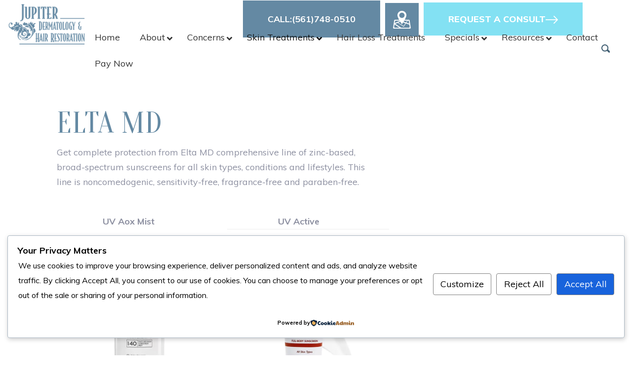

--- FILE ---
content_type: text/html; charset=UTF-8
request_url: https://analytics.edeveloperz.com/Analytics_new.php
body_size: 169
content:
{"status":200,"tracking_id":"6974885310a4cf3b5703c258","active":{"gravity":0,"chat":0,"contact7":0,"other_form":0,"chat_id":"","chat_color":"","integration_review_widget":0,"reviewwidget_hash":""}}

--- FILE ---
content_type: text/css
request_url: https://jupiterderm.com/wp-content/themes/dlm/assets/css/main.css
body_size: 7874
content:
/*****************************/
/*****************************/
/***** BEGIN CUSTOM CSS ******/
/*****************************/

body{
	font-size: 18px !important;
    font-family: 'Muli', sans-serif !important;
    color: #8d90a1 !important;
    line-height: 30px !important;
}
a{
	color: #83E1F3;
    font-family: 'Muli', sans-serif;
    font-weight: bold;
}
a:hover{color:#B886CF;}
img{max-width:100%; height:auto;}
.top-info {background:  #6489A3;}
.top-info img {max-width: 100%;padding: 16px;display: inline-block;}
.top-info:hover {background: #83E1F3;}
.clear{clear:both;}
.entry-header h2{
	font-family: 'Oranienbaum', serif;
	font-size:60px;
	color:#6489A3;
	text-transform: uppercase;
}
.diseases li a:hover,.gall_links li a:hover {
	color: #83E1F3;
}
.top-bar{
	background-color: rgba(41,13,82,0.3);
	padding: 20px 0px;
	text-transform: uppercase;
}
.follow-nav{
	background-image: url(../images/follownavbg.jpg);
	min-height: 100%;
	background-position: center;
	background-size: cover;
	background-repeat: no-repeat;
	padding: 20px 0px;
	display: none;
}	
.bg-none{
 background-image: url(../images/colorbg.jpg) !important;
 background-color: #fff;
 z-index: 1;
}
.follow-nav ul {
	margin: 18px 0 0 0;
	display: inline-block;
}
.folologo{
	margin-right: 100px;
}
.follow-nav ul li{
	padding: 0px 7px;
	vertical-align: middle;
}
.follow-nav .col-md-12.col-sm-12{
	padding-left: 0px;
}
.btn.btn-info {
	font-family: 'Exo 2', sans-serif;
	font-size: 20px;
	font-weight: 600;
	padding: 14px 35px 14px 40px;
	background: #dfbe4a;
	border: 0;
	border-top-left-radius: 0;
	border-bottom-left-radius: 0;
	margin-left: -15px;
}
.top-bar ul {
	margin: 0;
	text-align: center;
}
.top-bar ul li{
	padding: 0px 30px;
	border-right: 2px solid #fff;
	vertical-align: middle;
}
li.last-item {
	border-right: 0px !important;
}
.top-bar a{
	font-size: 18px;
	color: #fff;
	text-decoration: none;
	font-family: 'Cinzel', serif;
	letter-spacing: 1px;
}
.top-bar a > span {
	display: block;
	font-size: 12px;
}

.btn-warn {
	background: #83e1f3;
	padding: 22px 50px;
	color: #fff;
	border-radius: 0;
	text-decoration: none !important;
	font-size: 22px;
	text-transform: uppercase;
	font-weight: 800;
}
.btn-warn:hover {
	background: #b886cf;
	color: #fff;
}
.topbar {
	position: absolute;
	top: 0;
	right: 90px;
	background: #fff;
	padding: 0 10px !important;
	opacity: 0;
	filter:alpha(opacity=0);	
}
.smaller .topbar,.not-smaller .topbar{
	opacity:1.0;
    filter:alpha(opacity=100);/*position where      
    enlarged image should offset horizontally */
    -webkit-transition: all 0.3s ease-in-out;
    -moz-transition: all 0.3s ease-in-out;
    -o-transition: all 0.3s ease-in-out;
    transition: all 0.3s ease-in-out;
}
.follow-nav ul li.calltoday {
	font-size: 28px;
	font-family: 'Cinzel', serif;
	font-weight: 400;
	text-transform: uppercase;
	color: #168db5;
	line-height: 30px;
	margin-left: 20px;
}
.follow-nav ul li.calltoday span{
	display: block;
	font-weight: bold;
	color:#727375;
	font-family: 'Oxygen', sans-serif;
}
.btn-warn span{
	display: block;
	font-size: 11px;
}
div.followlist{
position: relative;
display: inline-flex;
}

#menu-main-menu > li {
	float: none;
	display: inline-block;
}

.menu-item a{
	 font-family: 'Muli', sans-serif;
	font-size: 18px;
	font-weight: 800;
	color: #fff !important;
	text-decoration: none !important;
	text-transform: uppercase;
	padding: 14px 30px;
	-webkit-transition: color 0.3s;
    -moz-transition: color 0.3s;
    -ms-transition: color 0.3s;
    -o-transition: color 0.3s;
    transition: color 0.3s;
}
.smaller .menu-item a,.not-smaller .menu-item a{
	color:#425f72 !important;
}


.homeheader {
	background-image: url('../images/header-image.png');
	background-repeat: no-repeat !important;
	background-size: cover;
	background-position: center !important;
	margin-bottom: 0 !important;
	position: relative;
	/*padding: 230px 0 280px;*/
	/* padding: 240px 0 280px; */
	padding: 240px 0 80px;
}
.header-before {
	text-align: center;
	left: 0;
	position: absolute;
	top: 39%;
	z-index:1;
}
.header-before a{
	padding: 20px;
	background: rgba(61,133,181,0.8);
	display: inline-block;
	width: 100%;
}
.header-after {
	text-align: center;
	right: 0;
	position: absolute;
	top: 39%;
}
.header-after a{
	padding: 20px;
	background: rgba(61,133,181,0.8);
	display: inline-block;
	width: 100%;
}
.header-before a:hover, .header-after a:hover {background: #83E1F3;}
.parallax-sec {
	background-image: url('../images/parallax.jpg');
	background-repeat: no-repeat !important;
	background-size: cover;
	background-position: center !important;
	min-height: 706px;
	padding:175px 100px 200px;
	background-attachment: fixed !important;
}
.page-header {
	margin: 0;
	border-bottom: 0;
}
.header-content h1 {
	font-size: 140px;
	text-transform: uppercase;
	color: #fff;
	font-family: 'Oranienbaum', serif;
	letter-spacing: 1px;
}
.entry-content h2{
	 font-family: 'Oranienbaum', serif;
    font-size: 60px;
    color: #6489A3;
    letter-spacing: 1px;
    text-transform: uppercase;
}
.entry-content h3{
	 font-family: 'Muli', sans-serif;
	 font-weight: 200;
    font-size: 35px;
    letter-spacing: 2px;
    color: #6489A3
}
.page-template-default .header-content h1,.page-template-template-Services .header-content h1,
.page-template-template-blog .header-content h1,.page-template-template-video-testimonials h1,
.page-template-template-video-library, .page-id-467 .header-content h1,.page-id-459 .header-content h1{
	font-size: 80px;
	letter-spacing: 1px;
}
.header-content h4 {
	font-size: 50px;
	text-transform: uppercase;
	color: #fff;
	font-style: italic;
	font-weight: 200;
	margin-bottom: 50px;
}
.header-content {
	text-align: center;
}

.header-content .btn-default{
	color: #fff !important ;
}
.btn-default {
	background-color: transparent;
	color: #425f72;
	border: 0 !important;
	font-size: 22px !important;
	font-weight: 800 !important;
	padding: 0px 10px 15px 0 !important;
	border-radius: 0 !important;
	text-transform: uppercase !important;
	border-bottom: 10px solid #83e1f3 !important;
	border-right: 10px solid #83e1f3 !important;
	line-height: 0 !important;
}
.btn-color{
	color: #fff !important;
}
.btn-default img{
	margin:0 5px;
}
.abt-list li a {
	display: block;
	position: relative;
	border-bottom: 1px solid #8d90a1;
	color: #6489a3;
	font-size: 35px;
	padding: 25px 10px;
	margin-bottom: 5px;
	font-weight: 800;
	text-transform: uppercase;
	text-decoration: none;
	font-style: normal;
}
.abt-list li a::after{
	position: absolute;
	content: url(../images/list-arrow.png);
right: 10px;
}
.abt-list li a:hover:after{
	position: absolute;
	content: url(../images/list-arrow2.png);
right: 10px;
}
.about-expert {
	padding: 50px 100px;
	margin-bottom: 0;
}

.about-expert h3 {
	font-size: 60px;
	text-transform: uppercase;
	color: #6489a3;
	font-family: 'Oranienbaum', serif;
}
.abt-text {
   padding: 15px 15px 15px 25px;
}
.abt-text p {
    padding-right: 70px;
    margin-bottom: 5px;
}

.blogimg img {
	  max-width: 100%;
    height: auto;
    border-left: 10px solid #fff;
    border-bottom: 10px solid #fff;
    float: right;
    margin-right: -15px;
    z-index: 1;
    position: relative;
    margin: 0 30px;
}
.bloginfo {
	padding: 60px 0 110px 60px;
    margin: 60px 100px 18px;
    border: 10px solid #6489A3;
    position: relative;
    top: 3em;
}
.blog-sec{
	padding: 5em 0;
}
.blog-icon{
	position: relative;
	display: inline-block;
}
.blog-icon::after {
	position: absolute;
	right: -125px;
	content: url(../images/sky-arrow.png);
	top: 50%;
	margin-top: -36px;
}
.bloginfo h4 {
    font-size: 35px;
    font-weight: 800;
    text-transform: uppercase;
    color: #6489a3;
    margin: 30px 0;
}
.bloginfo p {
	width: 50%;
	padding: 0px 60px 0 0;
}


/* Base for label styling */
[type="checkbox"]:not(:checked),
[type="checkbox"]:checked {
  position: absolute;
  left: -9999px;
}
[type="checkbox"]:not(:checked) + label,
[type="checkbox"]:checked + label {
  position: relative;
  padding-left: 1.95em;
  cursor: pointer;
}

/* checkbox aspect */
[type="checkbox"]:not(:checked) + label:before,
[type="checkbox"]:checked + label:before {
  content: '';
  position: absolute;
  left: 0; top: 0;
  width: 1.25em; 
  height: 1.25em;
  background: #e6e7e8;
  border-radius: 0px;
  box-shadow: inset 0 1px 3px rgba(0,0,0,.1);
}
/* checked mark aspect */
[type="checkbox"]:not(:checked) + label:after,
[type="checkbox"]:checked + label:after {
  content: url(../images/check.png);
  position: absolute;
  top: .1em; 
  left: .1em;
  font-size: 1.3em;
  line-height: 0.8;
  color: #ae456f;
  transition: all .2s;
}
/* checked mark aspect changes */
[type="checkbox"]:not(:checked) + label:after {
  opacity: 0;
  transform: scale(0);
}
[type="checkbox"]:checked + label:after {
  opacity: 1;
  transform: scale(1);
}
/* disabled checkbox */
[type="checkbox"]:disabled:not(:checked) + label:before,
[type="checkbox"]:disabled:checked + label:before {
  box-shadow: none;
  border-color: #bbb;
  background-color: #ddd;
}
[type="checkbox"]:disabled:checked + label:after {
  color: #999;
}
[type="checkbox"]:disabled + label {
  color: #aaa;
}

.parallax-sec h3 {
	font-size: 60px;
	text-transform: uppercase;
	color: #fff;
	font-family: 'Oranienbaum', serif;
	margin-bottom: 30px;
}
.parallax-sec p {
	font-size: 23px;
	padding: 0 105px 0 0px;
	color: #fff;
	font-weight: 600;
	font-style: italic;
	line-height: 37px;
	letter-spacing: 1px;
	position: relative;
}
/*.parallax-sec p::after{
	content: url(../images/testimonial-arrow.png);
	position: absolute;
	right: 68px;
	top: 50%;
margin-top: -33px;
}*/


.carousel-control-next-icon{background-image:url("../images/testimonial-arrow.png") !important;height: 60px !important;}
.parallax-sec .btn-default {
	margin-left: 30px;
	margin-top: 5px;
}
.carousel-control-next{width:10% !important;top: -51px !important;}
.sec-info h4 {
	font-size: 35px;
	font-weight: 800;
	text-transform: uppercase;
	color: #6489a3;
	margin: 30px 0;
}
.sec-info p {
    width: 50%;
    padding: 0px 60px 0 0;
}
.special-sec{
	padding: 4em 0;
}
.sec-info {
	padding: 60px 0 110px 60px;
    margin: 60px 100px 18px;
    border: 10px solid #6489A3;
    position: relative;
    top: 3em;
}
.secimg img {
	  max-width: 100%;
    height: auto;
    border-left: 10px solid #fff;
    border-bottom: 10px solid #fff;
    float: right;
    margin-right: -15px;
    z-index: 1;
    position: relative;
    margin: 0 30px;
}
.sec-icon{
	position: relative;
	display: inline-block;
}
.sec-icon::after {
    position: absolute;
    right: -125px;
    content: url(../images/sky-arrow.png);
    top: 50%;
    margin-top: -36px;
}

/* Common style */
 figure {
	position: relative;
	float: left;
	overflow: hidden;
	width: 100%;
	height: auto;
	background: #3085a3;
	text-align: center;
	cursor: pointer;
}

 figure img {
	position: relative;
	display: block;
	min-height: auto;
	max-width: 100%;
	opacity: 0.8;
	width:100%;
}

 figure figcaption {
	color: #fff;
	text-transform: uppercase;
	font-size: 1.25em;
	-webkit-backface-visibility: hidden;
	backface-visibility: hidden;
}

 figure figcaption::before,
 figure figcaption::after {
	pointer-events: none;
}

figure figcaption, figure figcaption > a {
    position: absolute;
    top: 0;
    left: 0;
    width: 100%;
    height: 100%;
    background-color: rgba(61,133,181,0.8);
    -webkit-transition: background-color 0.3s;
    -moz-transition: background-color 0.3s;
    -ms-transition: background-color 0.3s;
    -o-transition: background-color 0.3s;
    transition: background-color 0.3s;
}
figure.effect-apollo:hover figcaption, figure.effect-apollo:hover figcaption > a{
	background-color: rgba(255,255,255,0.0);
	-webkit-transition: background-color 0.3s;
    -moz-transition: background-color 0.3s;
    -o-transition: background-color 0.3s;
    transition: background-color 0.3s;
}
/* Anchor will cover the whole item by default */
/* For some effects it will show as a button */
 figure figcaption > a {
	z-index: 1000;
	text-indent: 200%;
	white-space: nowrap;
	font-size: 0;
	opacity: 0;
}
figure h2 {
    margin: 0;
    position: absolute;
    width: 100%;
    top: 50%;
    margin-top: -19px !important;
    font-weight: 200;
    font-style: italic;
    opacity:1.0;
  	filter:alpha(opacity=100);
}

 figure h2 {
	word-spacing: -0.15em;
	font-weight: 300;
}

 figure h2 span {
	font-weight: 800;
}

 figure h2,
 figure p {
	margin: 0;
}

 figure p {
	letter-spacing: 1px;
	font-size: 68.5%;
}

/* Individual effects */

/*-----------------*/
/***** Apollo *****/
/*-----------------*/

figure.effect-apollo {
	background: #3498db;
}

figure.effect-apollo img {
	opacity: 0.95;
	-webkit-transition: opacity 0.35s, -webkit-transform 0.35s;
	transition: opacity 0.35s, transform 0.35s;
	-webkit-transform: scale3d(1.05,1.05,1);
	transform: scale3d(1.05,1.05,1);
}

figure.effect-apollo figcaption::before {
	position: absolute;
	top: 0;
	left: 0;
	width: 100%;
	height: 100%;
	background: rgba(255,255,255,0.5);
	content: '';
	-webkit-transition: -webkit-transform 0.6s;
	transition: transform 0.6s;
	-webkit-transform: scale3d(1.9,1.4,1) rotate3d(0,0,1,45deg) translate3d(0,-100%,0);
	transform: scale3d(1.9,1.4,1) rotate3d(0,0,1,45deg) translate3d(0,-100%,0);
}
.long-xaxis figure.effect-apollo figcaption::before {
    width: 200%;
    height: 200%;
}
.long-xaxis figure.effect-apollo figcaption::before {
    top: 145px;
    left: 85px;
}
figure.effect-apollo p {
	position: absolute;
	right: 0;
	bottom: 0;
	margin: 3em;
	padding: 0 1em;
	max-width: 150px;
	border-right: 4px solid #fff;
	text-align: right;
	opacity: 0;
	-webkit-transition: opacity 0.35s;
	transition: opacity 0.35s;
	    display: none;
}

figure.effect-apollo:hover img {
	opacity: 1;
	-webkit-transform: scale3d(1,1,1);
	transform: scale3d(1,1,1);
}

figure.effect-apollo:hover figcaption::before {
	-webkit-transform: scale3d(1.9,1.4,1) rotate3d(0,0,1,45deg) translate3d(0,100%,0);
	transform: scale3d(1.9,1.4,1) rotate3d(0,0,1,45deg) translate3d(0,100%,0);
}
figure.effect-apollo:hover figcaption h2{
	opacity:0.0;
    filter:alpha(opacity=0);/*position where      
    enlarged image should offset horizontally */
    -webkit-transition: all 0.3s ease-in-out;
    -moz-transition: all 0.3s ease-in-out;
    -o-transition: all 0.3s ease-in-out;
    transition: all 0.3s ease-in-out;
}
figure.effect-apollo:hover p {
	opacity: 1;
	-webkit-transition-delay: 0.1s;
	transition-delay: 0.1s;
}

.treat-sec{
	/*padding:0 100px; */
}
.treat-sec .col-sm-6 {
    padding: 0 0px 0 0px;
}
.treat-sec .col-sm-3 {
    padding: 0 15px 0 0px;
}
.sign-sec{
	padding: 4em 0;
}

.signimg img {
	max-width: 100%;
	height: auto;
	border-left: 10px solid #fff;
	border-bottom: 10px solid #fff;
	float: right;
	margin-right: -15px;
	z-index: 1;
	position: relative;
	margin: 0 30px;
}
.signinfo {
	padding: 60px 0 110px 60px;
	margin: 60px 100px 18px;
	border: 10px solid #6489A3;
	position: relative;
	 top: 5em;
}
.sign-icon{
	position: relative;
	display: inline-block;
}
.sign-icon::after {
	position: absolute;
	right: -125px;
	content: url(../images/sky-arrow.png);
	top: 50%;
	margin-top: -36px;
}
.signinfo h4 {
    font-size: 35px;
    font-weight: 800;
    text-transform: uppercase;
    color: #6489a3;
    margin: 30px 0;
}
.signinfo p {
	width: 50%;
	padding: 0px 60px 0 0;
}
.insta-feed img {
    max-width: 100%;
    width: 100%;
}
.user-info {
    margin: 20px 100px;
    padding: 50px;
    border-right: 10px solid #6489A3;
    border-left: 10px solid #6489A3;
}
.profile-info {
    display: inline-block;
    width: 550px;
}
.profile-info img {
    float: left;
    margin-right: 30px;
}

.username h3 {
       font-size: 18px;
    margin-top: 20px;
    font-weight: bold;
}
.username p {
    font-size: 18px;
}
.connect-section{
	background-image: url(../images/connect-sec.jpg);
	background-repeat: no-repeat !important;
	background-position: center !important;
	background-size: cover !important;
	padding: 120px 100px 120px;
}
.connect-section h3 {
    font-size: 60px;
    text-transform: uppercase;
    color: #6489a3;
    font-family: 'Oranienbaum', serif;
}
.connect-section p{
	    padding: 0 30px;
	    margin: 30px 0;
}
.connect-section ul{
	padding-left: 30px;
}
.connect-text ul li {
    margin-right: 15px !important;
}
.clients-logo {
    margin: 20px 100px 150px;
    text-align: center;
    border: 10px solid #6489A3;
    border-top: 0;
    padding: 50px 0 30px;
}
.clients-logo ul li{
	padding:0 20px;
	border-right: 1px solid #8d90a1;
	margin: 0 !important;
}
.last-item{
	border:0px !important;
}
footer{
	background-image: url(../images/footer-img.jpg);
	background-repeat: no-repeat !important;
	background-position: center !important;
	background-size: cover !important;
	padding: 110px 35px 60px;
	color: #fff;
}
.right-footer {
    text-align: right;
}

.footer-links a {
    text-decoration: none !important;
    color: #fff;
    font-weight: bold;
    border-right: 1px solid #fff;
    padding: 0 5px;
}
.footer-links li{
	margin:0 !important;
}
li a.last-item{
	border:0px !important;
}
ul.footer-social {
    margin: 50px 0;
}
ul.footer-social li{
	margin-left: 10px;
}
.footer-contact h4{
	font-size: 28px;
	text-transform: uppercase;
	font-weight: 200;
	font-style: italic;
}
.footer-contact h4 span{
	font-weight: bold;
	font-style: normal;
	color: #FFF;
}
.footer-contact h4 a{color:#fff;}
.footer-contact h4 a:hover{color:#83E1F3;text-decoration:none;}
.footer-links a:hover{color:#83E1F3;}
.footer-contact p {
    font-size: 18px;
    font-weight: 200;
}

.mb-show{
	display: none;
}

.contactheader {
	background-repeat: no-repeat!important;
	background-size: cover !important;
	background-position: center!important;
	margin-bottom: 0;
	position: relative;
	padding: 230px 0 280px;
}

.overviewheader {
	background-image: url('../images/overview-bg.png');
	background-repeat: no-repeat !important;
	background-size: cover !important;
	background-position: center !important;
	margin-bottom: 0;
	position: relative;
	padding: 230px 0 280px;
}

.procedureheader {
	background-image: url('../images/procedure-bg.png');
	background-repeat: no-repeat !important;
	background-size: cover !important;
	background-position: center !important;
	margin-bottom: 0;
	position: relative;
	padding: 230px 0 280px;
}
.header-content h3 {
    font-size: 80px;
    text-transform: uppercase;
    color: #fff;
    font-family: 'Oranienbaum', serif;
}

.innerheader .header-content .btn-default {
    margin-left: 0px;
    margin-top: 0px;
}
.innerheader .btn-hover{margin-left:0;padding: 30px 0 0 15px;}

#contact-form .form-control {
	height: 60px;
	background: #edf0f2;
	box-shadow: none;
	border: 0;
	padding-top: 0px;
	padding-left: 20px;
}
.gform_wrapper select,
#gform_1 input::placeholder, #gform_3 input::placeholder{
	font-size: 18px;
	color: #c2c8cc;
}
#gform_1 textarea, #gform_3 textarea {
    height: 120px;
    width: 100%;
    background: #edf0f2;
    box-shadow: none;
    border: 0;
    padding: 10px 0 0 15px;
}
#gform_1 textarea::placeholder, #gform_3 textarea::placeholder{
	font-size: 18px;
	color: #c2c8cc;
}
#gform_1 .gform_wrapper select, #gform_3 .gform_wrapper select{
	font-size: 25px;
	color: #a3a5a8;
	font-family: 'Exo 2', sans-serif;
	font-weight: 600;
	padding: 0 0 0 10px;
	-webkit-appearance: none;
  -moz-appearance: none;
  appearance: none;		
  height: 60px;
  background: #e9ebf0 url("../images/downarrow.png") no-repeat 95% ;
}

#contact-form #states option{
	font-size: 25px;
	color: #a3a5a8;
	font-family: 'Exo 2', sans-serif;
	font-weight: 600;
}

#states {
	width: 100%;
	border-radius: 5px;
	box-shadow: none;
	border: 1px solid #e9ebf0;
	background: #e9ebf0;
	height: 40px;
}
#gform_1 #gform_submit_button_1, #gform_3 #gform_submit_button_3, #gform_4 #gform_submit_button_4, #gform_7 #gform_submit_button_7 {
	width: 100%;
	padding: 15px 0px;
	background-color: #83e1f3;
	border: 0;
	font-weight: bold;
	text-transform: uppercase;
	font-size: 20px;
	font-weight: 900;
	cursor: pointer;
	color: #fff;
}
#gform_submit_button_1:hover, #gform_submit_button_3:hover, #gform_submit_button_4:hover, #gform_submit_button_7:hover {
	background: #b886cf !important;
	color: #fff !important;
}
.gform_wrapper .gform_footer{padding:0 !important;margin:0 !important;}
#gform_wrapper_4 .gform_footer, #gform_submit_button_7 {margin-top:16px !important;}
#label_1_7_1, #label_3_7_1{padding-left:1.9em;display:inline;}
.side-btns {
	margin-bottom: 45px;
}

.form-group.col-lg-12.col-xs-12.col-sm-12 {
	padding: 0px;
}

.innertext h3 {
	font-size: 60px;
	color: #6489a3;
	text-transform: uppercase;
	font-family: 'Oranienbaum', serif;
	margin-bottom: 
}
#gform_wrapper_1 {
	padding-left: 30px;
}
.innertext h3 {
	font-size: 60px;
	color: #6489a3;
	text-transform: uppercase;
	font-family: 'Oranienbaum', serif;
}
.btn-sign:hover,.gall-btn:hover {
	background: #b886cf;
	color: #fff;
}

.single-btn{
	position: relative;
	cursor: pointer;
	margin-bottom: 15px;
}
.single-btn img {
	max-width: 100%;
	height: auto;
	width: 100%;
}
.single-btn:hover .overlay{
	/*display: none;*/
	background: #83E1F3;
	opacity: .8;
	-webkit-transition: all 4s ease-out 0s;
-moz-transition: all 1s ease-out 0s;
-ms-transition: all 1s ease-out 0s;
-o-transition: all 1s ease-out 0s;
transition: all 1s ease-out 0s;
}
.overlay{
	position: absolute;
	width: 100%;
	height: 100%;
	background: rgba(61,133,181,0.8);
	top: 0;
	left:0;
	-webkit-transition: all 4s ease-out 0s;
-moz-transition: all 4s ease-out 0s;
-ms-transition: all 4s ease-out 0s;
-o-transition: all 4s ease-out 0s;
transition: all 1s ease-out 0s;
}
.overlay h4 {
	font-size: 35px;
	color: #fff;
	position: absolute;
	width: 100%;
	text-align: center;
	top: 50%;
	margin: 0;
	margin-top: -21px;
	text-transform: uppercase;
	font-style: italic;
	font-weight: 200;
}
.big-btns h3 {
	font-size: 35px;
	font-family: 'Cinzel', serif;
	font-weight: 400;
	text-transform: uppercase;
	color: #727375;
}

.contact-info {
    margin-bottom: 50px;
    margin-top: 50px;
}
.contact-info h3{
  font-size: 35px;
color: #6489a3;
text-transform: uppercase;
font-style: italic;
font-weight: 200;
}
.contact-info h4{
  font-size: 32px;
  text-align: left;
  margin-bottom: 30px;
}
.contact-info p{
  margin-bottom: 30px;
}
h4.location{
  margin-bottom: 0;
}
.contact-info h4 span{
  font-weight: 600;
}

.contact-info ul li{
  text-align: right;
  color: #8d90a1;
  font-size: 18px;
  margin-bottom: 8px;
}
.contact-info ul li span {
    float: left;
    font-weight: bold;
}
.contact-phone {
	padding: 0 0 0 20px;
}
.contact-phone ul, .contact-info ul{
	padding: 0 0 0 30px;
}
.map-location h3{
	font-size: 60px;
	color: #6489a3;
	text-transform: uppercase;
	font-family: 'Oranienbaum', serif;
	margin-bottom: 30px;
}



.side-form .form-control {
	height: 50px;
	background: #e9ebf0;
	box-shadow: none;
	border: 0;
	padding-top: 5px;
	border-radius: 0;
}
.side-form .btn-warn{
	text-align: center;
}
.side-form {
    margin-bottom: 50px;
}
.side-form input::placeholder{
	font-size: 18px;
	color: #c2c8cc;
	font-family: 'Exo 2', sans-serif;
	font-weight: 600;
}
.side-form textarea {
    height: 100px;
    width: 100%;
    background: #e9ebf0;
    box-shadow: none;
    border: 0;
    padding: 10px 0 0 15px;
}
.side-form textarea::placeholder{
	font-size: 18px;
	color: #c2c8cc;
	font-family: 'Exo 2', sans-serif;
	font-weight: 600;
}
.side-form #states{
	font-size: 18px;
	color: #c2c8cc;
	font-family: 'Exo 2', sans-serif;
	font-weight: 600;
	padding: 0 0 0 10px;
	-webkit-appearance: none;
  -moz-appearance: none;
  appearance: none;		
  height: 50px;
  border-radius: 0;
  background: #e9ebf0 url("../images/downarrow.png") no-repeat 95% ;
}
.side-form #states option{
	font-size: 18px;
	color: #a3a5a8;
	font-family: 'Exo 2', sans-serif;
	font-weight: 600;
}

#states {
	width: 100%;
	border-radius: 5px;
	box-shadow: none;
	border: 1px solid #e9ebf0;
	background: #e9ebf0;
	height: 40px;
}

.sidebar h3{
	margin-top: 0;
	color:#6489a3;
	font-weight: 200;
	font-style: italic;
	font-size: 35px;
	text-transform: uppercase;
	margin: 0 0 20px;
}
.side-btns ul li a{
	color:#6489a3;
	font-size: 25px;
	font-weight: 800;
	border-bottom: 1px solid #8d90a1;
	padding-bottom: 15px;
	margin-bottom: 15px;
	display: block;
	text-decoration: none !important;
	text-transform: uppercase;
	position: relative;
	letter-spacing: 1px;
}
.side-btns ul li a::after{
	position: absolute;
	content: url(../images/list-arrow.png);
	right: 10px;	
}
.side-btns ul li a:hover:after{
	position: absolute;
	content: url(../images/list-arrow2.png);
	right: 10px;	
}
.sign-board {
	border: 10px solid #6489a3;
	text-align: center;
	margin: 65px 0;
	padding:60px 0;
	position: relative;
}
.board-info h4 {
	font-size: 35px;
	text-transform: uppercase;
	font-weight: 800;
	color: #6489a3;
}
.board-info p{
	font-size: 22px;
}
.page-template-template-contact .board-info p {
	font-size: 22px;
	padding: 0 30px;
	margin-top: 25px;
}
.board-info p {
	font-size: 22px;
	padding: 0 175px;
	margin-top: 25px;
}
.board-info a {
	font-size: 35px;
	font-family: 'Muli', sans-serif;
	font-weight: 400;
	color: #83e1f3;
}
.board-info a:hover{text-decoration:none;color:#b886cf;}
.btn-sign,.gall-btn {
	background: #83e1f3;
	padding: 22px 50px;
	color: #fff;
	border-radius: 0;
	text-decoration: none !important;
	font-size: 22px;
	text-transform: uppercase;
	font-weight: 800;
	border:10px solid #fff;
	position: absolute;
	bottom: -50px;
	left: 50%;
	margin-left: -195px;
	
}

.services-info h4, h4{
font-size: 35px;
text-transform: uppercase;
font-weight: 800;
color: #6489a3;
font-family: 'Muli', sans-serif !important;
}
.services-info h6{
font-size: 35px;
text-transform: uppercase;
font-weight: 200;
color: #6489a3;
font-style: italic;
margin-bottom: 20px;
}
.right-left-padding{
	padding:0px 100px;
}
.innerpage {
	padding-bottom: 100px;
}
.services-info p {
	padding-right: 55px;
	padding-left: 30px;
}
.diseases {
	padding-left: 30px !important;
}
.diseases li a,ul.gall_links li a{
	text-decoration: none !important;
	color:#6489a3;
	font-weight: 200;
	font-style: italic;
	font-size: 35px;
	text-transform: uppercase;
}
.diseases li{
	margin:28px 0;
}

.procedure-info p {
    padding: 0 110px 0 30px;
}
.procedure-info .col-sm-6 p {padding:0;}
.procedure-info h3{
	color:#6489a3;
	font-weight: 200;
	font-style: italic;
	font-size: 35px;
	text-transform: uppercase;
	margin: 35px 0 20px;
	font-family: 'Muli', sans-serif !important;
	text-decoration: none;
}
.gallery_sec h3 {
	color:#6489a3;
	font-weight: 200;
	font-style: italic;
	font-size: 25px;
	text-transform: uppercase;
	margin: 35px 0 20px;
	font-family: 'Muli', sans-serif !important;
	text-decoration: none;
}
.procedure-info ul{
	padding-left: 60px;
}
.procedure-info ul.slides{padding-left:0;}

.align-left {
    float: left;
    max-width: 100%;
    margin: 0 30px 30px 0;
}

.services-info p a{
	text-decoration: none;
	font-weight: 800;
	color: #83E1F3;
}
.services-info p a:hover{
	    color: #B886CF;
}

.flex-next, .flex-prev { height: 0 !important; margin-top:0 !important;}

.btn-hover:hover{background:#83E1F3;}
.btn-hover{
    display: inline-block;
    padding: 30px 0 0 30px;
    margin-left: 215px;
}
.about-expert .btn-hover{margin-left:0;}
.about-expert .btn-hover a:hover{color:#fff !important;}
.testimonial .btn-hover{margin-left:0;padding: 30px 0 0 0px;}
.right-footer .btn-hover{margin-left:0;}

/*.blog-icon:hover {background: #83E1F3;}*/
#gform_1 .gfield_label {display: none;}
.gform_wrapper select,
.gform_wrapper input:not([type="radio"]):not([type="checkbox"]):not([type="submit"]):not([type="button"]):not([type="image"]):not([type="file"]) {
	height: 60px;
	background: #edf0f2;
	box-shadow: none;
	border: 0;
	padding-top: 0px !important;
	padding-left: 20px !important;
}
.gform_wrapper ul.gform_fields li.gfield {padding-right: 0px !important;}
.side-form #gform_wrapper_1 {padding-left: 0;}
.modal-title {
	font-size: 25px;
	text-transform: uppercase;
	font-weight: 800;
	color: #6489a3;
	text-align: center;
	width: 100%;
}
.modal-header{text-align:center;}
.modal-body #gform_wrapper_1 {
	padding-left: 0;
}

.margin-top{margin-top: 100px;}


.abt-list li:hover {background: #83E1F3;}
.abt-list li a:hover{color:#fff;border-color: #83E1F3;}
.abt-list li a{margin:0;}
.side-btns ul li a {
	margin: 0;
	padding: 20px 10px;
}

.side-btns ul li a:hover{background: #83E1F3;color:#fff;border-color: #83E1F3;}
.gform_wrapper label.gfield_label{display: none !important;}

#gform_2 #gform_submit_button_2 {
	width: 100%;
	padding: 15px 0px;
	background-color: #83e1f3;
	border: 0;
	font-weight: bold;
	text-transform: uppercase;
	font-size: 20px;
	font-weight: 900;
	cursor: pointer;
	color: #fff;
	margin-top: 15px;
}
#gform_submit_button_2:hover {
	background: #b886cf !important;
	color: #fff !important;
}
#newslatter .modal-content {
	border-radius: 0;
	padding: 10px 25px;
}
#newslatter .modal-header{border:0 !important;}

.connect-text li a:hover{color: #B886CF;}
.connect-text li a{font-size: 75px;color: #83E1F3;}
.footer-social li a{font-size: 75px;color: #ffffff;}
.footer-social li a:hover{color: #83E1F3;}
.footer-social li a .fa{font-size:60px;}
.card {width: 149px;height: 122px;background: url("../images/blog-icon.png") no-repeat;margin: 0px;border:0 !important;}
.card:hover {background: url("../images/sign.jpg") no-repeat;}
.specials {width: 149px;height: 122px;background: url("../images/star.png") no-repeat;margin: 0px;border:0 !important;}
.specials:hover {background: url("../images/two.png") no-repeat;}
.sign-upicon {width: 149px;height: 122px;background: url("../images/signup-icons.png") no-repeat;margin: 0px;border:0 !important;}
.sign-upicon:hover {background: url("../images/one.png") no-repeat;}
.clients-logo ul li:last-child {border-right: 0;}
/* Testimonial css  */
.carousel-inner{width: 95%;margin: 0 auto;}
.carousel-caption{position: relative !important;}
.carousel-caption{left:0 !important;text-align:left !important}
.carousel-control-prev {display: none !important;}
iframe{max-width: 100%;}
#map_modal iframe {padding-left: 0;}
.pagination-bar{text-align: center;}
.single-post img{max-width: 100%;}
.page-template-template-video-testimonials iframe, .procedure-info iframe{max-width:450px; display:block; padding: 0px;margin: 15px auto;}
.meta_info p{margin-bottom: 0;}

.flex-direction-nav a:before{
    font-size: 25px!important;
}
.flex-direction-nav{position:relative; width:100%;}
.flex-direction-nav .flex-next, .flex-direction-nav .flex-prev{
	position: absolute;
    overflow: visible!important;
    opacity: 1 !important;
	top: -7em!important;
}
.flex-direction-nav .flex-next{
	right: -4%!important;
}
.flex-direction-nav .flex-prev{
    left: -6%!important;
}
.flexslider{
	max-width: 90%;
    margin: 0 auto !important;
	text-align:center;
}
.flexslider .slides img{
	display:inline-block !important;
	width:auto !important;
    max-height: 250px !important;
}
.page-id-5661 .flexslider h4{
	display:none;
}
.page-id-5661 .gall-board .gall-btn{
	display:none;
}
.gall-btn{
	 margin-left: -150px;
}
.gall-board{
	border: 10px solid #6489a3;
    text-align: center;
    margin: 65px 0;
    padding: 35px 0 50px;
    position: relative;
}
.meta_info{
	clear: both;
}
.single-post .header-content h3{
	font-size: 60px;
}

.pagination-bar{
	margin: 30px 0;
}
 .pagination-bar .page-numbers{
	font-size: 35px;
	font-family: 'Muli', sans-serif !important;
    font-weight: 100;
    color: #6489a3;
	font-style: italic;
}
.pagination-bar .page-numbers.current{
	color: #6489a3;
}
.pagination-bar .page-numbers.current:hover, .pagination-bar .page-numbers:hover{color:#B886CF;}
.rotate {

/* Safari */
-webkit-transform: rotate(180deg);

/* Firefox */
-moz-transform: rotate(180deg);

/* IE */
-ms-transform: rotate(180deg);

/* Opera */
-o-transform: rotate(180deg);

/* Internet Explorer */
filter: progid:DXImageTransform.Microsoft.BasicImage(rotation=2);

}
.next.page-numbers{margin-left:24px;}
.prev.page-numbers{margin-right:24px;}
.procedure-info .flexslider ul{padding:0 !important;}
 .header-before span,.header-after span{
 	font-family: 'Muli';
  	font-style: normal;
  	font-weight: 800;
 	font-size: 18px;
 	color: #fff;
 	text-transform: uppercase;

 }
 .header-before a,.header-after a{
 	text-decoration: none;
 }
 iframe{
 	max-width: 100%;
 }
 .video_txt{
 	margin-top: 1.5em;
 }
 .video_txt iframe{
 	  padding-top: 25px;
 }
.responsive-menu-submenu-depth-1 li a.responsive-menu-item-link{
	font-size: 16px!important;
	text-transform: capitalize;
}

.translatotr{
	text-align: left;
    margin: 20px;
     position: relative;
    max-width: 215px;
    visibility : visible;
}
.translatotr select{
	background: url(/wp-content/uploads/2018/01/translate-blurb-icon.png) no-repeat right center;
	border: none;
	  width: 195px;
    padding: 15px 10px 35px;
    background-size: cover;
}
.translatotr img{
	position: absolute;
    right: -15px;
    bottom: 50px;
}
.home .header-content.margin-top{
	margin-top: 40px;
}
.home .header-before,.home .header-after{
 top: 4.2%;
}
.auto-scroll-to{
	margin-top: -130px;
    position: absolute;
}
.thumb_img{
	text-align: center;
	margin: 1em 0 1.5em;
}
.thumb_img img{
	max-width: 400px;
}

/****Css for Gall slider starts here*****/
.swiper-container{
    width:980px;
    max-width:100%
}
.swiper-nav{
    text-align:center
}
.swiper-nav{
    margin:20px
}
div.swiper-container div.swiper-pagination-progress{
   max-width: 350px;
    left:35%;
}
.swiper-pagination-progress2 .swiper-pagination-progressbar{
    color:red!important
}
.b4-scroller{
    width:100%;
    clear:both;
    padding-top:30px
}
.b4-scroller .swiper-slide,.b4-scroller .swiper-slide a{
    background-position:50%;
    background-repeat:no-repeat;
    background-size:contain;
    display:block;
    width:300px;
    height:300px;
    display:-webkit-box;
    display:-ms-flexbox;
    display:flex;
    -webkit-box-pack:center;
    -ms-flex-pack:center;
    justify-content:center;
    -webkit-box-align:center;
    -ms-flex-align:center;
    align-items:center
}
.swiper-container-horizontal>.swiper-pagination-progress{
    top:auto;
    bottom:0;
    background:#ccc
}
.swiper-pagination-progress .swiper-pagination-progressbar{
    background:#422a15;
    background:#594337;
    background:-webkit-linear-gradient(left,#594337,#725d51);
    background:linear-gradient(90deg,#594337 0,#725d51);
    filter:progid:DXImageTransform.Microsoft.gradient(startColorstr='#594337',endColorstr='#725d51',GradientType=1)
}
.gall_slide{
	background-position: center !important;
    min-height: 500px;
    padding: 50px 100px 80px;
}

.gall_slide h3{
	font-size: 60px;
    text-transform: uppercase;
    color: #fff;
    font-family: 'Oranienbaum', serif;
    margin-bottom: 30px;
    text-align: center;
}

span.swiper-pagination-progressbar{
transform: translate3d(0px, 0px, 0px) scaleX(0.631579) scaleY(1); transition-duration: 300ms;
}
.gall_slide .btn-icon{
    cursor: pointer;
    margin: 0 5px;
}
.dib{
	display: inline-block;
}
.gall_slide .btn-icon span{
	font-size: 21px;
    color: #fff;
}
.notice{
   color: #fff;
   text-transform: uppercase;
   text-align: center;
   padding-top: .85em;
}

.swiper-container-horizontal>.swiper-pagination-progress{
	top: auto;
    bottom: 0;
    background: #ccc;
}
.swiper-pagination.swiper-pagination-progress{
	width: 350px;
    left: 37%;
    height: 4px;
    background: #ccc;
    position: absolute;
    top: 98%!important;
}
.gall_slide{
	text-align: center;
}
.gall_slide .btn-hover{
	margin-left: 0;
}
.gall_slide .btn-hover a{
	color: #fff;
}

/****Css for Gall slider ends here*****/



/*css for translater*/
.translatotr select{
	background: none !important;
	border: none;
	 width: 195px;
    padding:0px !important;
}
.translatotr {
	background: url(/wp-content/uploads/2018/01/translate-blurb-icon.png) no-repeat right center;
	border: none;
	  width: 205px;
    padding: 15px 10px 35px;
    background-size: cover;
}
.translatotr img {
	bottom: auto;
    top: -19px;
}
.treat-sec .left-section{
	display: inline-block !important;
	width:27.5% !important;
}
.treat-sec .right-section{
	width:45% !important;
	display: inline-block !important;
}


 .page-template-template-doctor .innerpage,.tax-gallery{
 	padding-top: 10em!important;
 }


/***tax gallery css starts****/
.gall_btn {
	margin: 2em 0;
}
.gall_btn .btn-warn{
	padding: 15px 0;
	font-size: 20px;
	 font-weight: 600;
}
.gall_btn a.btn-warn p{
	    display: inline-block;
    width: 100%;
    text-align: center;
    margin: 0;
}
.pagination_sec{
	width: 100%;
	margin: 20px 20px 0;
}
.pagination_sec .page-item a{
	font-size: 38px;
	 font-family: 'Muli';
  font-style: italic;
  font-weight: 200;
  text-transform: uppercase;
  letter-spacing: 1px;
}
select#cat{
    background: url("../images/arrr.png") no-repeat right #edf0f2;
    background-position-x: 98%;
    border-color: #edf0f2;
    color: #6489a38f;
    font-family: 'Muli';
    font-weight: 700;
    font-size: 18px;
	padding: 10px;
	width: 100%;
    -webkit-appearance: none;
}
#top-slider{
	margin: 0 0 20px;
}
div[id^="bottom-carousel"] .slides{
	width: 100%!important;
}
div[id^="bottom-carousel"] .slides li{
  opacity: 0.4;
}
div[id^="bottom-carousel"] .slides li.flex-active-slide{
	opacity: 1;
}
.post-nav{
	margin: 2em 0;
}
.post-nav .btn-warn{
	padding: 15px 50px;
}
.post-nav .prev-post,.post-nav .next-post{
	width: 48%;
	display: inline-block;
}
.post-nav .prev-post{
	text-align: left;
}
.post-nav .next-post{
	text-align: right;
}

.tax-gallery-category .gallery_sec img{
	/*max-height: 250px;*/
    width: 100%;
}
#bottom-carousel ul li img{ 
	/*  max-height: 60px; */
	  width: 100%;
	}
   .sec-info a, .bloginfo a,.signinfo a{ 
   	color: #6489A3;
   }
   /*.head_img_1 {
   	display: none;
   }*/

.search-body{text-align: center;}
.search-body input[type="search"]{
    height: 50px;
    background-color: #edf0f2 !important;
    padding: 20px !important;
    margin-bottom: 15px;
    font-weight: normal !important;
    color: #868e96 !important;
    font-size: 18px !important;
    text-transform: capitalize !important;
}
input[type="search"]::-webkit-input-placeholder {
  color: #868e96;
  font-size: 16px;
  font-weight: normal;
  text-transform: capitalize;
}
.search-body input:not([type="radio"]):not([type="checkbox"]):not([type="text"]):not([type="button"]):not([type="image"]):not([type="file"]) {
	width: 100%;
    padding: 10px 0px;
    background-color: #83e1f3;
    border: 0;
    text-transform: uppercase;
    font-size: 20px;
    font-weight: 900;
    cursor: pointer;
    color: #fff;
}
.search-modal{top: 35% !important;}
.search-modal .modal-dialog {
    max-width: 375px;
}
.search-modal .modal-content{border-radius: 0 !important;}

.gall_links li{
	list-style: none;
	padding: 10px 0;
}
.gall_links li a{
	font-size: 22px;
	text-decoration: none;
}
li.page-item {
	width: 49%;
	display: inline-block;
}
li.page-item.next{
	text-align: right;
}
.search_glass
{
	width: 17px;
	background-image:url('../images/search_white.png');
	height: 17px;
	background-repeat:no-repeat;
	background-size:cover;
}
.smaller .search_glass
{
	background-image:url('../images/search_blue.png');
	right: 45px;
    bottom: 26px;
	position:absolute;
}
.search_glass_blue
{
	width: 17px;
	background-image:url('../images/search_blue.png');
	height: 17px;
	background-repeat:no-repeat;
	background-size:cover;
	position: absolute;
    right: 45px;
    top: 90px;
}
.for_responsive
{
	display:none;
}
.search_button
{
	border:0px solid #ffffff !important;position:static !important;margin:0px 0px 40px 0px !important;display:inline-block !important;
}
.search_result_section h4
{
	margin-bottom:30px;
}
.search_result_section .description_area
{
	margin-bottom:30px;
}
.search_result_section article
{
	border-bottom:2px solid #8d90a1;
	margin-bottom:30px;
}
.search_result_section article:first-child
{
	border-top: 2px solid #8d90a1;
    padding-top: 30px;
}
.search_criteria_div
{
	margin-bottom: 40px !important;
}
.margin-top-gallery
{
	margin-top:70px;
}
.category_heading
{
	text-transform:uppercase;
	border-bottom: 1px solid #8d90a1;
	padding:15px 0px;
	margin-bottom:35px !important;
}
.short_desc_slider
{
	padding:30px 10px;
}
.class_iframe_slider
{
	width:855px;
	height:480px;
	padding:0px;
	border:0px solid #ffffff;
	margin:0px auto;
}
.blue_bold_text
{
	color: #83E1F3;
    font-family: 'Muli', sans-serif;
    font-weight: bold;
	font-size:18px;
}
.item_main h6
{
	margin-bottom:0px;
}
.head_bottom_desc
{
	margin-bottom:30px;
}
.page-template-template-video-galleries .innerpage
{
    padding-top: 10em!important;
}
@media screen and (max-width: 767px)
{
	nav .list-inline-item:not(:last-child) {
    margin-right: 0px !important;
	}
	.head_img {    
		top: 25px !important;
		max-width: 75%;
		margin-left: 12px;
	}
}
#btnimg{display: none;}

#btncall{
	display: block;
	background: #6489A3;
    color: #fff !important;
    border-radius: 0;
    text-decoration: none !important;
    font-size: 20px;
    text-transform: uppercase;
    font-weight: 800;
    margin-top: 1px;
}
 #btncall a{
   	color: #fff;
   }

 #btncall:hover
   {background: #83E1F3;}

 #btncall a:hover
    {color: #fff;
    text-decoration: none;}

 .page-template-template-home .insta-feed .sbi_follow_btn {

 	display: -moz-inline-stack;
    display: inline-block;
    vertical-align: top;
    zoom: 1;
    text-align: center;
    display:none;

 }
.page-template-template-home .insta-feed .sbi_follow_btn a{
	display: inline-block;
    vertical-align: top;
    zoom: 1;
    padding: 7px 14px;
    margin: 5px auto 0 auto;
    border: none;
    text-decoration: none;
    font-size: 13px;
    line-height: 1.5;
    -moz-border-radius: 4px;
    border-radius: 4px;
    -moz-box-sizing: border-box;
    box-sizing: border-box;
    background: #517fa4;
    color: #fff;

}
.page-template-template-home .insta-feed .sbi_follow_btn a:hover{
	opacity: .85;
	outline: none;
}


.page-template-template-home .insta-feed .sbi_follow_btn .fa{
	margin-bottom: -1px;
    margin-right: 7px;
    font-size: 15px;
}



.g-recaptcha > div {
    margin: 0 auto;
}

.g-recaptcha {
    margin-bottom: 20px;
}

 


/* April 2020 */
.header-after i {
	color: #fff;
	padding:0;
	font-size: 80px;
}

.image.embed {
	margin: 45px auto 0;
	max-width: 1140px;
}

/* Rem: remove translator CSS above */
.translate {
	width: 100%;;
	display:block;
	text-align: center;
	padding: 15px;
	border: none;
}
.translate .switcher {
	margin:auto;
}

.video.embed {
	padding: 45px 0;
}





.navbar a {
  font-size:18px;
}



@media screen and (max-width: 767px)
{
  .header-content .btn-hover {
     background-color:rgb(131, 225, 243) !important;;
  }
    .about-expert {
      margin-top:850px!important;
      clear:both;
    }
}

--- FILE ---
content_type: text/css
request_url: https://jupiterderm.com/wp-content/themes/dlm/assets/css/media-queries.css
body_size: 5248
content:
/* Media queries */
@media screen and (max-width: 50em) {
	
	 figure {
		display: inline-block;
		float: none;
		width: 100%;
	}
}

@media screen and (max-width: 1600px) and (min-width: 1480px) {
	.board-info p{padding: 0 121px;}
	.board-info a{font-size: 30px;}
}
@media screen and (max-width: 1480px) and (min-width: 1280px) {
	.board-info p{padding: 0 120px;}
	.board-info a{font-size: 25px;}
}
@media screen and (min-width: 1450px) {
	 
}
@media screen and (min-width: 1280px) {
	figure.effect-apollo{/*margin-left: 60px;*/}
}
@media screen and (max-width: 1280px) {
.smaller #megaUber{margin: 30px 0px 0px 0px !important;}
#megaMenu.megaMenuHorizontal ul.megaMenu > li > a, #megaMenu.megaMenuHorizontal ul.megaMenu > li > span.um-anchoremulator{padding: 14px 14px !important;}
	.board-info p{padding: 0 31px;}
	
.navbar-nav a {
	padding-right: 16px;
	padding-left: 16px;
}
.about-expert {
	padding: 50px 80px;
}
.about-expert h3 {
	font-size: 52px;
}
.abt-text p {
	padding-right: 0;
	margin-bottom: 35px;
}
.smaller .navbar-nav {
	margin: 30px 0px 0px 0 !important;
	padding-top: 20px;
	padding-bottom: 0px;
	padding-right: 70px;
}
.bloginfo {
	margin: -40px 80px 18px;
}
.blogimg img {
	max-width: 50%;
	width: 100%;
}

.bloginfo p {
	width: 50%;
	padding: 0px 15px 0 0;
}
.parallax-sec {
	padding: 175px 80px 200px;
}

.parallax-sec p {
	font-size: 22px;
	padding: 0 35px 0 30px;
}
.parallax-sec p::after {
	right: 0;
}
.secimg img {
	/* top: 85px; */
	/* right: -125px; */
	width: 100%;
	max-width: 50%;
}
.sec-info p {
    padding: 0px 15px 0 0;
}
.sec-info {
	margin: 20px 100px -140px;
}
.signimg img {
	max-width: 50%;
	top: -140px;
	width: 100%;
}
.signinfo {
	margin: 310px 100px 18px;
}
.user-info {
	margin: 20px 80px;
}
.clients-logo {
	margin: 20px 80px 150px;
}
.clients-logo ul li {
	padding: 0 6px;
	margin: 0 !important;
}
.connect-section h3 {
	font-size: 58px;
}
}

@media screen and (max-width: 1100px) {
.navbar {
	padding: 0 10px !important;
}
.navbar-nav a {
	padding-right: 15px;
	padding-left: 15px;
}
.navbar.smaller {
	margin-top: 0;
	padding: 0 0px 0 30px !important;
}
.about-expert {
	padding: 50px 30px;
}
.about-expert h3 {
	font-size: 49px;
}
.bloginfo {
	padding: 30px 0 70px 30px;
	margin: -40px 30px 18px;
}
.parallax-sec {
	padding: 175px 30px 200px;
}
.sec-info {
	padding: 30px 0 40px 30px;
	margin: 20px 30px -90px;
}
.treat-sec {
	padding: 0 0;
}
.signinfo {
	padding: 30px 0 80px 30px;
	margin: 300px 30px 18px;
}
.user-info {
    margin: 20px 30px;
    padding: 30px;
}
.connect-section {
	padding: 120px 30px 120px;
}
.clients-logo {
	margin: 20px 30px 100px;
}
.clients-logo ul li {
	padding: 0 3px;
}
footer {
	padding: 180px 30px 120px;
}
.header-content h1 {
	font-size: 120px;
}
.right-left-padding {
	padding: 0px 50px;
}
.header-content h3 {
	font-size: 65px;
}
.innertext h3 {
	font-size: 50px;
}
.services-info h4 {
	font-size: 32px;
}
.services-info p {
	padding-left: 30px;
}
.diseases li a {
	font-size: 32px;
}
}
@media screen and (max-width: 1024px) {
	.navbar.smaller,.navbar.not-smaller {
	margin-top: 0;
	padding: 0px 0px 0 0px !important;
}
.right-left-padding{padding: 0px 10px;}
.procedure-info p{padding: 0 10px 0 10px;}
#responsive-menu-container #responsive-menu li.responsive-menu-item a:hover {
	color: #ffffff;
	background-color: #7DACCD !important;
	border-color: #7DACCD !important;
}


   #btncall{
		display: none;
	}
	#btnimg{
		display: block;
	}

	body.custom_scroll .responsive-menu-inner, body.custom_scroll .responsive-menu-inner::before, body.custom_scroll .responsive-menu-inner::after{
		    color: #000 !important;
		    background: #000 !important;
	}

	button#responsive-menu-button{
		right: 3%;
	}



	button#responsive-menu-button:hover{background:transparent !important;}
	button#responsive-menu-button{background:transparent !important;}
	#navbarSupportedContent{display: none !important;}
	.sticky-btn {top: 6px !important;}
	.sticky-btn .responsive-menu-inner{background:#000 !important;}
	.sticky-btn .responsive-menu-inner::before{background:#000 !important;}
	.sticky-btn .responsive-menu-inner::after{background:#000 !important;}
	.responsive-menu-inner{width: 38px !important;height: 6px !important;border-radius: 0 !important;}
	.responsive-menu-inner::before{width: 38px !important;height: 6px !important;border-radius: 0 !important;}
	.responsive-menu-inner::after{width: 38px !important;height: 6px !important;border-radius: 0 !important;}
}
@media screen and (max-width: 1023px) {
	.homeheader{background-position: 85% !important;}
.clients-logo ul{
	display: none;
}
.clients-logo .mb-show{
	display: block;
}
.clients-logo .mb-show img{width:auto!important;}
.clients-logo .mb-show h3{font-size: 17px;}

.user-info {
	padding: 15px;
}
.connect-section h3 {
	font-size: 55px;
}
.signinfo p {
	padding: 0px 0px 0 0;
}
.clients-logo ul li {
	padding: 0 10px;
}

}



@media only screen and (min-device-width: 768px) and (max-device-width: 1024px)  {
   	.secimg img,.signimg img,.blogimg img{
		margin: 10px 0px!important;
	    width: 50%;
	    max-width: 100%!important;
	}
	.signimg img{
		top: 0 !important;
	}
	.sec-info,.bloginfo,.signinfo{
		padding: 20px 30px!important;
    	 margin: 100px 0px 0px!important;
    	 top: 0;
	}
	.sec-info h4,.bloginfo h4,.signinfo h4{
		font-size: 25px;
	}
	.insta-sec{
		padding: 2em 0;
	}
	.header-content.margin-top{
		position: relative;
		top: 10em;
	}
	.home .header-before, .home .header-after{
		 top: 6%;
	}
	.home .header-content h1{
		font-size: 90px;
	}
	.home .header-content h4{
		font-size: 40px;
	}
	.translatotr{
		top: 2em;
	}
	.sec-info p{
	  width: 50%;
	}

	.parallax-sec{
		background-attachment: inherit!important;
	}

	.parallax-sec .testimonial h3{
	 margin-bottom: 0;
	}

	.parallax-sec .testimonial h3 img{
	    margin: 8px 20px;
		padding-bottom: 35px;
	}

	.testimonial img {
    position: relative;
    top: -25px;
    margin-right: 20px;
}

  }

@media only screen and (min-device-width: 768px) and (max-device-width: 1024px) and (orientation : landscape) {
.page-header.homeheader{
	background-position: 100% !important;
	padding: 100px 0 200px;
}
.homeheader .header-content.margin-top{
	top: 7em;
}
.home .header-before, .home .header-after{
	top: 3.5%;
}
body.custom_scroll .responsive-menu-inner, body.custom_scroll .responsive-menu-inner::before, body.custom_scroll .responsive-menu-inner::after{
		    color: #000 !important;
		    background: #000 !important;
		  
	}
button#responsive-menu-button{
	right: 3%;
}

}

  @media only screen and (min-device-width: 768px) and (max-device-width: 1024px) and (orientation : portrait) {
  		.sec-info,.bloginfo,.signinfo{
  			padding: 10px 30px!important;
    margin: 25px 0px 0px!important;
    top: 0;
  		}
  		.secimg img, .signimg img, .blogimg img{width: 45%;}
  		.special-sec h4 {
    margin: 15px 0 0;
}
}
@media screen and (min-width: 1281px) {
	.left-section {
	max-width: 27% !important;
	flex: 0 0 auto !important;
}
.right-section {
	max-width: 46% !important;
	flex: 0 0 auto !important;
}
}
@media screen and (max-width: 1280px) and (min-width: 1025px) {
	.left-section {
	max-width: 27.2% !important;
	flex: 0 0 auto !important;
}
.right-section {
	max-width: 45.5% !important;
	flex: 0 0 auto !important;
}
}
@media screen and (max-width: 1024px) and (min-width: 991px) {
	.left-section {
	max-width: 27.4% !important;
	flex: 0 0 auto !important;
}
.right-section {
	max-width: 45.1% !important;
	flex: 0 0 auto !important;
}


}
@media screen and (max-width: 991px) {

	/*.for_responsive
	{
		display:block;
	}*/
	.search_glass
	{
		position: absolute;
		right: 123px;
		top: -16px;
	}
	.smaller .search_glass {
		right: 8px;
		top: 25px;
		position: absolute;
		z-index: 1;
	}
	.navbar-light .navbar-toggler{display:none;}
	.navbar-nav {
	background: #fff;
	text-align:center;
	color:#000;
}
.menu-item a{color:#425f72 !important;}
.nav-item a {
	color: #649dc4 !important;
}
#menu-main-menu > li{padding: 8px;}
.header-content h1 {
	font-size: 115px;
}
.header-content .btn-default {
	margin-right: 160px;
}
.bloginfo {
	padding: 30px 0 50px 30px;
	margin: -50px 30px 18px;
}
.bloginfo h4 {
	margin: 15px 0 0;
}
.bloginfo p {
	width: 65%;
	padding: 0px 15px 0 0;
}
.secimg img {
	top: 180px;
}
.sec-info p {
	width: 50%;
}
.sec-info {
	padding: 30px 0 40px 30px;
	margin: 20px 30px -230px;
}
figure h2 {
	font-size: 25px;
}
.signinfo p {
	width: 60%;
	padding: 0px 0 0 0;
}
.footer-contact h4 {
	font-size: 30px;
}
.footer-links a {
	padding: 0 8px;
}
.profile-info {
	width: auto;
}
.signimg img {
	top: -125px;
}
.signinfo {
	margin: 175px 30px 18px;
}
.connect-section h3 {
	font-size: 47px;
}
.btn-warn{font-size: 17px;}
.topbar {right: inherit;padding: 0px;/*left: 0;*/left: 28%;}
.header-icon {
	padding: 10px;
}
.innertext h3 {
	font-size: 45px;
}
.services-info h4 {
	font-size: 27px;
}
.diseases li a {
	font-size: 28px;
}
.side-btns ul li a {
	font-size: 18px;
}
.checkbox label {
	line-height: 17px;
	font-size: 15px;
}
.overlay h4 {
    font-size: 25px;
}
.board-info h4 {
    font-size: 28px;
   }
 .board-info p {
	font-size: 17px;
}
.btn-sign {
	padding: 8px 28px;
	font-size: 18px;
	bottom: -38px;
	left: 50%;
	margin-left: -172px;
}
.sign-board {
	padding: 30px 0;	
}
}
@media screen and (max-width: 860px) {
	.secimg img {
	margin-top: -43%;
	top: 0;
	margin-bottom: 100px;
}
.sec-info {
	margin: 20px 30px 0px;
}
.abt-list li a {
	font-size: 28px;
}
.connect-section h3 {
	font-size: 42px;
}
.signinfo h4 {
	font-size: 30px;
	margin: 30px 0 15px;
}
.connect-section p {
	padding: 0px;
	margin: 0px 0 20px;
}
.connect-section ul {
	padding-left: 0px;
}
.footer-contact h4 {
	font-size: 28px;
}
.footer-links a {
	padding: 0 8px;
	font-size: 15px;
}
ul.footer-social li {
	margin-left: -1px;
}
.btn-default {
	font-size: 18px !important;
}
.navbar-toggler {
	margin-right: 20px;
}
.header-content h3 {
    font-size: 52px;
}
.innerheader .header-content .btn-default {
	margin-right: 0px;
}
.right-left-padding {
	padding: 0;
}
.contact-info ul li {
	text-align: none;
	font-size: 13px;
}
.contact-phone ul, .contact-info ul {
	padding: 0;
}
.contact-info ul li span {
	margin-right: 10px;
}
.contact-phone {
	padding: 0;
}
.contact-info h3 {
	font-size: 24px;
}
}
@media screen and (max-width: 991px) and (min-width:767px) {
	.left-section {
	max-width: 27.5% !important;
	flex: 0 0 auto !important;
}
.right-section {
	max-width: 45% !important;
	flex: 0 0 auto !important;
}
}

@media (max-width: 780px){
	.parallax-sec .testimonial h3 img {
    	padding-bottom: 0px;
    	width: 70px;
    	top: -14px;
	}
	#btncall{
		display: none;
	}
	#btnimg{
		display: block;
	}

	button#responsive-menu-button{
	right: 3%;
}
}


@media screen and (min-width: 768px) {
.header-content h4{margin-bottom: 7px;}
iframe {padding-left: 25px;}
.g-recaptcha iframe{padding-left: 0;}

}
@media screen and (max-width: 767px) {
	.navbar-brand img{margin-left:12px;}
	.flex-nav-prev{display:none;}
	.flex-nav-next{display:none;}
	.innertext{margin-top:24px;}
	.page-template-template-blog .innertext{margin-top:7em;}
	.footer-social li a{font-size:50px;}
	.row{display:block; flex-wrap: nowrap;}
	.navbar{margin-top: 5px;}
	.sticky-btn{top: 110px !important;}
	.topbar{left:0;}
	.navbar.smaller{padding: 80px 0px 0 0px !important;}
	.contactheader {background-position:80% !important;}
	.procedure-info p{padding: 0 5px 0 5px;}
	figure{height:auto;}
	.btn-hover{margin-left:0;}
	.page-id-467 .header-content h1, .page-template-default .header-content h1, .page-template-template-Services .header-content h1, .page-template-template-blog .header-content h1, .page-template-template-video-testimonials h1, .page-template-template-video-library{
		font-size:62px;
			}
	.entry-content h2{
		font-size:42px;
	}
.header-before {
	text-align: center;
	left: 0;
	position: absolute;
	top: 60%;
	z-index:1;
	width:46%;
	display:inline-block;
	float:left;
	margin-top:6px;
}
.header-before a{
	padding: 20px;
	background: rgba(61,133,181,0.8);
	display: inline-block;
	width: 100%;
}
.header-after {
	text-align: center;
	right: 0;	
	position: absolute;
	top: 60%;
	width:52%;
	display:inline-block;
	float:left;
	margin-left:2%;
	margin-top:6px;
}
.header-after a{
	padding: 20px;
	background: rgba(61,133,181,0.8);
	display: inline-block;
	width: 100%;
}

.single-post .header-content h3{
	font-size: 30px;
}
body{
	font-size: 25px;
}	
.header-content h1 {
	font-size: 100px;
}
.homeheader {
	/*background-position: 86% !important;*/
	padding: 550px 0 60px;
}
.header-content .btn-default {
	margin-right: auto;
	margin: 0;
}
.right-footer {
	text-align: center;
	margin-top:20px;
}
footer {
	text-align: center;
}
.about-expert h3 {
	font-size: 54px;
}
.abt-text{
	padding-left: 30px;
}
.abt-text p {
	font-size: 24px;
	line-height: 40px;
	padding-right: 75px;
}
.btn-default {
	font-size: 30px !important;
}
.abt-list{
	margin-top: 60px;
}
.abt-list li a {
	font-size: 38px;
	margin-bottom: 10px;
}
.blogimg img {
	 margin-top: 0;
    top: 0;
    margin-bottom: 2px;
    max-width: 100%;
    margin-right: 0;
    border: 0;
}
.about-expert {
	padding: 50px 30px;
	margin-bottom: 0;
}
.bloginfo h4 {
	margin: 40px 0 10px;
	font-size: 42px;
}
.bloginfo p {
	width: auto;
	padding: 0px 15px 0 0;
	line-height: 40px;
}
.bloginfo {
	padding: 30px 90px;
	margin: 30px 70px 18px;
	border-top: 0;
	border-width: 15px;
}
.secimg img {
	margin-top: 0;
	top: 0;
	margin-bottom: 0;
	max-width: 100%;
	margin-right: 0;
	border: 0;
}
.sec-info p {
	width: 100%;
	padding: 0;
	line-height: 40px;
}
.sec-info h4 {
	font-size: 40px;
}
.sec-info {
	margin: 20px 70px;
	padding: 30px 70px;
	border-width: 15px;
}
.signimg img {
	margin-top: 0;
    top: 0;
    margin-bottom: 2px;
    max-width: 100%;
    margin-right: 0;
    border: 0;
}
.signinfo {
	margin: 30px 70px;
	padding:170px 70px 20px;
	border-width: 15px;
	border-top: 0;
}
.signinfo h4 {
	font-size: 36px;
}
.signinfo p {
	width: 100%;
	padding: 0px;
	line-height: 40px;
}
.treat-sec{
	    padding: 4em 0 0em;
}
.profile-info {
	width: 100%;
}
.user-info {
	margin: 20px 70px;
	padding: 36px 42px 70px;
}
.insta-btns.float-sm-right {
	float: none !important;
}
.connect-section {
	background-image: url(../images/mb-connect.jpg);
	background-repeat: no-repeat;
	background-position: top;
	background-size: cover;
	padding: 100% 50px 120px;
}
.connect-section h3 {
	font-size: 80px;
}
.connect-section p {
	padding: 0 0px 0 30px;
	margin: 0px 0 20px;
	line-height: 40px;
}
.connect-section ul {
	padding-left: 30px;
}
.connect-text ul li {
	margin-right: 40px !important;
}

.mb-show h3 {
	font-style: italic;
	font-size: 34px;
	font-family: 'Oranienbaum', serif;
	margin-top: 30px;
}
.clients-logo {
	margin: 20px 70px 100px;
	border-width: 15px;
}
.footer-contact h4 {
	font-size: 36px;
}
.footer-contact p {
	font-size: 20px;
	font-weight: 200;
}
.footer-contact img {
	margin: 50px 0;
}
.footer-links a {
	padding: 0 10px;
	font-size: 22px;
}
ul.footer-social{
	margin:50px 0 30px;
}
ul.footer-social li {
	margin: 0 10px !important;
}
footer .btn.btn-default.btn-color {
	line-height: 24px !important;
	font-size: 20px !important;
}
footer {
	background-image: url(../images/mb-footer.jpg);
	background-repeat: no-repeat;
	background-position: top;
	background-size: cover;
	padding: 320px 100px 257px;
	color: #fff;
}


figure {
	width: 49%;
}
.long-xaxis figure{
	width: 100%;
}
.treat-sec .col-sm-12{
	padding: 0;
}
.rightzero {
	margin-right: 0;
}
figure{margin:0 0 0;}
figure h2 {
	font-size: 40px;
}
.displayblock {
	display: inline-block;
}
.treat-sec .row{
	display: block;
}
.treat-sec .col-md-3.col-sm-12.displayblock.flex-two {
	order: 2;
}

.topbar{
	display: flex;
	flex-direction: row;
}
.topbar .top-btn{
	flex-grow: 1;
}
.btn-warn {
	background: #83e1f3;
	padding: 18px 14px;
	color: #fff;
	border-radius: 0;
	text-decoration: none !important;
	font-size: 30px;
	text-transform: uppercase;
	font-weight: 800;
	display: block;
	text-align: center;
}
.smaller .navbar-nav {
	border:0;
}

.smaller .navbar-toggler::after {
	position: absolute;
	content: url(../images/beforetoggle.png);
	right: 110px;
	bottom: -3px;
}
.services-info p {
	padding-right: 30px;
	padding-left: 30px;
	font-size: 19px;
}
.page-header {
	margin: 0 0 0px !important;
	border-bottom: 0;
	padding: 150px 0 0px;
	min-height: 500px;
	
}
.sidebar {
	padding: 0 100px;
}
.overlay h4 {
	font-size: 40px;
}
.contact-info ul li {
	font-size: 18px;
}
.contact-info h3 {
	font-size: 32px;
}

.gall_slide {
	padding: 30px;
}
.gall_slide h3{
	font-size: 32px;
}
div.swiper-container div.swiper-pagination-progress{
	max-width: 300px;
	left: 0;
}

.sign-sec,.insta-sec{
	padding: 4em 0;
}

.page-header.innerheader h1{
	font-size: 40px;
}
.home .header-before img{width: 35%;}
.home .header-after a img{width: 30%;}
  .home .header-before,.home .header-after{
   	position: absolute;
   	top: auto!important;
   	/*margin-top: 0!important;*/
   }
   .about-expert{
   	padding-top: 9em!important;
   }
   .header-content.margin-top{
   	 position: relative;
    top: 1em;
    margin-top: 0!important;
    padding: 0
   }
   .header-content h4{
   	margin-bottom: 0;
   }
   .page-header.homeheader{
   	    padding: 258px 0 0px;
    height: 555px;
   }
   .translatotr{
   	margin: 15px 45px;
   }
   .translatotr select{
   	background-size: contain;
   }
  	.treat-sec .left-section {
    width: 100% !important;
    padding: 0px 5px 0px 10px !important;
	}
	.treat-sec .right-section{
	width: 100% !important;
    padding: 0px 10px 0px 10px !important;
	}

   /*.not-smaller .navbar-brand img{
   		display: none;
   }*/
   .not-smaller.smaller .navbar-brand img{
   	display: block;
   }
   .page-template-template-doctor .responsive-menu-inner, .responsive-menu-inner::before, .responsive-menu-inner::after{
   	background: #000!important;
   }
   .page-template-template-doctor .navbar-brand img{
   	position: relative;
   	top: 20px;
   }
   .page-template-template-doctor button#responsive-menu-button{
   	 top: 50px!important;
   }
   .gall_btn{
   	  margin: 1em 0;
   }
   .gall_btn .btn-warn{
   	    padding: 15px 0s;
   }

  .prev-post .btn-warn,.next-post .btn-warn{
  	font-size: 18px;
  	padding: 15px 5px;
  	text-transform: capitalize;
  }
   .post-nav .prev-post, .post-nav .next-post{
   	width: 49%;
   }
   div[id^="bottom-carousel"] li{
   	    width: 80px !important;
   	    margin-right: 5px !important;
   }
   .head_img{
   	position: relative;
   	top: 20px;
   }
   .pagination_sec{
   	    margin: 20px 0px 0;
   	    padding-left: 10px;
   }

.right-left-padding {
    padding: 100px 0 0;
}
}

@media screen and (max-width: 650px) {
	.board-info a{font-size: 25px;}
	.board-info p {
	padding: 0 5px;
}
.sidebar {
	padding: 0 60px;
}
.footer-contact h4 {
	font-size: 27px;
}
.footer-links a {
	padding: 0 8px;
	font-size: 16px;
}
.btn-warn {
	font-size: 22px;
}
}
@media screen and (max-width: 544px) {
	.margin-top{padding-bottom: 16px;margin-top: 144px;}
/*.homeheader{
	padding: 50px 0 0px;
}*/
.header-content h1 {
	font-size: 78px;
}
.btn-warn {
	font-size: 15px;
}
.smaller .navbar-toggler::after {
	display: none;
}
.header-content h4 {
	font-size: 35px;
}
.btn-default {
	font-size: 24px !important;
}
.about-expert {
	padding: 50px 0;
}
.about-expert h3 {
	font-size: 44px;
}
.abt-text p {
	padding-right: 0;
}
footer .btn.btn-default.btn-color {
	font-size: 20px !important;
}
footer {
	padding: 320px 0 257px;
}
.footer-contact h4 {
	font-size: 36px;
}
.footer-links a {
	padding: 0 10px;
	font-size: 22px;
}
ul.footer-social li {
	margin: 0 10px !important;
}
.clients-logo {
	margin: 20px 15px 100px;
	border-width: 10px;
}
.mb-show h3 {
	font-size: 26px;
}
.connect-section {
	padding: 143% 0px 50px;
}
.connect-section h3 {
	font-size: 60px;
}
.connect-text ul li {
	margin-right: 8px !important;
}
.user-info {
	margin: 20px 15px;
	padding: 36px 20px 25px;
}
.signinfo {
	margin: 30px 15px;
	padding: 60px 30px 0;
	border-width: 10px;
	border-top: 0;
}
figure h2 {
	font-size: 30px;
	margin-top: -18px !important;
}
.sec-info {
	margin: 20px 15px;
	padding: 30px 30px;
	border-width: 10px;
}
.parallax-sec .btn-default {
	margin-left: 0;	
}
.parallax-sec p {
	font-size: 22px;
	padding: 0 0px 0 30px;
}
.bloginfo {
	padding: 30px;
	margin: 30px 15px 18px;
	border-top: 0;
	border-width: 10px;
}
.bloginfo p {
	padding: 0;
}
.bloginfo h4 {
	margin: 30px 0 10px;
	font-size: 38px;
}
.sec-info h4 {
	font-size: 32px;
	margin-bottom: 18px;
}
.sidebar {
	padding: 0;
}
#gform_wrapper_1 {
	 padding-left: 0px; 
}
.overlay h4 {
	font-size: 32px;
}
.side-form .btn-warn {
	text-align: center;
	font-size: 20px;
}
}
@media screen and (max-width: 479px) {
	figure img{
		min-height: auto;
		height: auto;
	}
	.modal{
		z-index: 999999 !important;
	}
.home .parallax-sec{
	background-attachment: scroll !important;
	background-repeat: no-repeat !important;
}
.sticky-btn{
	top: 60px !important;
}
 .page-template-template-doctor .not-smaller .sticky-btn{
 	top: 40px !important;
 	color: #000!important;
 } 
 .page-template-template-doctor .innerpage{
 	    padding-top: 5em;
 }
 .topbar{
 	padding: 0 !important;
 	
 }
 /*.home .topbar{display: none;}*/
 /*nav.mainbar.navbar.navbar-expand-lg.navbar-light.fixed-top.navbar-toggleable-md ul.topbar{
 	display: inline-block;
 }*/
 body .navbar.not-smaller{
 	background: #fff !important;
 	 padding: 35px 0 !important;
 	 box-shadow: rgba(0, 0, 0, 0.25) 0px 0px 10px!important;
 }
.navbar-brand img {max-width: 70%;}
.navbar.smaller,.navbar.not-smaller{padding: 55px 0px 0 0px !important;}
.top-info img{padding: 7px;}
.page-id-204 .page-header{background-position: left !important;}
.btn-warn {
	font-size: 19px;
	/*padding: 18px;*/
	padding: 10px 0 10px 0;
}
.navbar-toggler {
	margin-right: 0;
}
.header-content h1 {
	font-size: 57px;
}
.header-content h4 {
	font-size: 26px;
}
.btn-default {
	font-size: 18px !important;
	padding: 0px 0px 8px 0;
}
.about-expert h3 {
	font-size: 32px;
	text-align: center;
}
.abt-text {
	padding: 0;
}
.abt-text p {
	font-size: 22px;
	line-height: 32px;
}

.abt-list li a {
	font-size: 28px;
}
.bloginfo {
	padding: 30px 10px;
	margin: 30px 0px 18px;
	border-width: 8px;
}
.bloginfo h4 {
	font-size: 32px;
}
.parallax-sec {
	padding: 300px 5px 150px;
	background-position: 0px 97px !important;
}
.parallax-sec h3 {
	font-size: 30px;
}
.parallax-sec p {
	font-size: 20px;
	padding: 0 30px 0 0;
	line-height: 30px;
}
.sec-info {
	margin: 20px 0px;
	padding: 30px 15px;
	border-width: 8px;
}
.sec-info h4 {
	font-size: 27px;
}
.sec-info p {
	line-height: 32px;
	font-size: 20px;
}
figure h2 {
	font-size: 22px;
	margin-top: -13px !important;
}

.signinfo {
	margin: 30px 0px;
	padding: 60px 15px 0;
	border-width: 8px;
	border-top: 0;
}
.signinfo h4 {
	font-size: 30px;
}
.signinfo p {
	line-height: 32px;
	font-size: 20px;
}
.user-info {
	margin: 20px 0px;
	padding: 36px 15px 25px;
	border-width: 8px;
}
.connect-section h3 {
	font-size: 36px;
}
.connect-section p {
	padding: 0 0px 0 0px;
	margin: 0px 0 20px;
	line-height: 32px;
	font-size: 20px;
}
.connect-section ul {
	padding-left: 0;
}
.connect-text ul li {
	margin-right: 4px !important;
}
.clients-logo {
	margin: 20px 0px 100px;
	border-width: 8px;
}
footer {
	padding: 90px 0 75px;
}
.footer-contact h4 {
	font-size: 28px;
}
.footer-contact p {
	font-size: 13px;
}
.footer-links a {
	padding: 0 5px;
	font-size: 18px;
}
ul.footer-social li {
	margin: 0 1px !important;
}
footer .btn.btn-default.btn-color {
	font-size: 18px !important;
}
.bloginfo p {
	padding: 0;
	line-height: 32px;
	font-size: 20px;
}



.header-content h3 {
	font-size: 40px;
}
.innertext h3 {
	font-size: 32px;
}
.services-info h4 {
	font-size: 22px;
}
.services-info p {
	padding-left: 0;
	padding-right: 0;
}
.diseases li a {
	font-size: 24px;
}
.diseases li {
	margin: 16px 0;
}
.btn-sign img {
	display: none;
}
.btn-sign {
	padding: 8px 15px;
	font-size: 15px;
	bottom: -38px;
	left: 50%;
	margin-left: -128px;
}
.sign-board .btn-sign{
	font-size: 20px;
}
.board-info p {
	font-size: 16px;
	padding: 0 2px;
}

.header-before br, .header-after br{
	display: none;
}
.header-before span,  .header-after span{
	padding: 0 5px;
}

.blog-sec{
	    padding: 4em 0 6em;	
}

.innertext h3{
	overflow-wrap: break-word;
}

.gall_slide {
    padding: 30px 0px !important;
	}
	.b4-scroller .swiper-slide, .b4-scroller .swiper-slide a{
		width:275px !important;
		height: 275px !important;
	}
	.responsive-menu-inner, .responsive-menu-inner::before, .responsive-menu-inner::after{
		color: #fff !important;
    background: #fff !important;
	}

	body.custom_scroll .responsive-menu-inner,body.custom_scroll .responsive-menu-inner::before,body.custom_scroll .responsive-menu-inner::after{
		color: #000!important;
		background: #000 !important;
	}

	.single-gallery .responsive-menu-inner,.single-gallery .responsive-menu-inner::before,.single-gallery .responsive-menu-inner::after,
	.page-template-template-doctor .responsive-menu-inner,.page-template-template-doctor .responsive-menu-inner::before,.page-template-template-doctor .responsive-menu-inner::after,
	.archive .responsive-menu-inner,.archive .responsive-menu-inner::before,.archive .responsive-menu-inner::after {
		color: #000!important;
		background: #000 !important;
	}
	 button#responsive-menu-button{
		top: 50px!important;
	}

	.header-content h1 {
    font-size: 45px !important; 
	}
	.header-content h4 {
    font-size: 19px !important;
	}
	.header-before span, .header-after span {
    font-size: 15px !important;
	}
	.home .header-before img {
    width: 31%;
	}
	.home .header-after a img {
    width: 26.5%;
	}


	/*body #page .mainbar.navbar {
	   background: #fff !important;
      padding: 35px 0 !important;
      box-shadow: rgba(0, 0, 0, 0.25) 0px 0px 10px!important;
      margin-top: 0;
      position: fixed!important;
      top: 0 !important;
	}*/
	.topbar{
		opacity: 1 !important;
		transition: all 0.3s ease-in-out;
	}
	.list-inline-item.top-btn .btn-warn{
		   padding: 8px 18px 13px 8px;
	}
	.pagination_sec .page-item a{
		font-size: 20px;
	}
	li.page-item{
		width: 50%;
	}
	li.page-item.next{
		padding-right: 10px;
		}

}
 
@media screen and (max-width: 360px){

.connect-text ul li img {max-width: 85%;}
.innerheader .btn-hover {padding: 30px 0 0 5px;}
.footer-contact h4 {font-size: 25px;}
.footer-links a {font-size: 15px;}
.board-info a {font-size: 20px;}
.board-info p {
	font-size: 14px;
	padding: 0 5px;
	line-height: 20px;
}
.btn-hover{padding:30px 0 0 6px;}
.services-info p {
	font-size: 19px;
	line-height: 27px;
}
.diseases li a {
	font-size: 20px;
}
.diseases li {
	margin: 5px 0;
}
.diseases {
	padding-left: 10px !important;
}
.btn-default {
	font-size: 16px !important;
}
.abt-list li a {
	font-size: 25px;
}
.blog-icon::after {
	right: -105px;
}
.bloginfo h4 {
	font-size: 28px;
}
.sec-info h4 {
	font-size: 23px;
}
.sec-icon::after {
	right: -110px;
}
.connect-text ul li {
	margin-right: -6px !important;
}
footer .btn.btn-default.btn-color {
	font-size: 16px !important;
}
ul.footer-social li {
	margin: 0 2px !important;
}
.footer-social img {
	max-width: 75%;
}
.btn-warn {
	font-size: 17px;
}
.btn-warn img{
	
}
.navbar {
	padding: 0 !important;
}
.navbar-brand img {
	max-width: 75% !important;
}
.navbar-brand {
	margin: 0 !important;
}
.header-content h1 {
	font-size: 48px;
}
#contact-form .btn-primary {
	min-width: auto;
}
}

@media screen and (max-width: 480px){
.single nav.mainbar.navbar.navbar-expand-lg.navbar-light.fixed-top.navbar-toggleable-md ul.topbar{
        display: none !important;
	}
.single nav.mainbar.navbar.navbar-expand-lg.navbar-light.fixed-top.navbar-toggleable-md.smaller ul.topbar{
	display: block !important;
}
	.list-inline-item.top-btn .btn-warn{
		   padding: 9px 27px 13px 9px;
	}
	#btncall{
		display: none;
	}
	#btnimg{
		display: block;
	}

	.page-template-template-blog .thumb_img img {
     max-width: 100%;
}
.single .header-before{
	position: absolute;
    top: 77%;
}
.single .header-after{
	position: absolute;
    top: 77%;
}

iframe{
width: 100%;
}
	.page-template-template-home .insta-feed .sbi_follow_btn{
		display: block;
	}
    .page-template-template-home .insta-feed .sbi_follow_btn a{
         padding: 10px 14px;
         font-size: 16px;
     }
	.page-template-template-home #sb_instagram .sbi_follow_btn{
		display: none;
	}
.search_glass_blue{
	width: 20px;
	height: 20px;
}
.search_glass, .smaller .search_glass{
	display: block;
	right: 80px;
    top: 68px;
}
#responsive-menu-search-box{position: relative;}
#responsive-menu-search-box form:after{
	content: '';
    background: url(../images/search_blue.png);
    position: absolute;
    width: 25px;
    height: 25px;
    right: 38px;
    top: 36px;
}
}


--- FILE ---
content_type: text/css
request_url: https://jupiterderm.com/wp-content/themes/dlm/assets/css/fontello.css
body_size: 5
content:
@font-face {
  font-family: 'fontello';
  src: url('../fonts/fontello.eot?23677629');
  src: url('../fonts/fontello.eot?23677629#iefix') format('embedded-opentype'),
       url('../fonts/fontello.woff2?23677629') format('woff2'),
       url('../fonts/fontello.woff?23677629') format('woff'),
       url('../fonts/fontello.ttf?23677629') format('truetype'),
       url('../fonts/fontello.svg?23677629#fontello') format('svg');
  font-weight: normal;
  font-style: normal;
}
/* Chrome hack: SVG is rendered more smooth in Windozze. 100% magic, uncomment if you need it. */
/* Note, that will break hinting! In other OS-es font will be not as sharp as it could be */
/*
@media screen and (-webkit-min-device-pixel-ratio:0) {
  @font-face {
    font-family: 'fontello';
    src: url('../font/fontello.svg?23677629#fontello') format('svg');
  }
}
*/
 
 [class^="icon-"]:before, [class*=" icon-"]:before {
  font-family: "fontello";
  font-style: normal;
  font-weight: normal;
  speak: none;
 
  display: inline-block;
  text-decoration: inherit;
  width: 1em;
  margin-right: .2em;
  text-align: center;
  /* opacity: .8; */
 
  /* For safety - reset parent styles, that can break glyph codes*/
  font-variant: normal;
  text-transform: none;
 
  /* fix buttons height, for twitter bootstrap */
  line-height: 1em;
 
  /* Animation center compensation - margins should be symmetric */
  /* remove if not needed */
  margin-left: .2em;
 
  /* you can be more comfortable with increased icons size */
  /* font-size: 120%; */
 
  /* Font smoothing. That was taken from TWBS */
  -webkit-font-smoothing: antialiased;
  -moz-osx-font-smoothing: grayscale;
 
  /* Uncomment for 3D effect */
  /* text-shadow: 1px 1px 1px rgba(127, 127, 127, 0.3); */
}

.icon-left-open-1:before { content: '\e8cb'; } /* '' */
.icon-right-open-1:before { content: '\e8cc'; } /* '' */
.icon-shuffle-2:before { content: '\e8cd'; } /* '' */
.icon-videocam-2:before { content: '\e8ce'; } /* '' */
.icon-location:before { content: '\e8d2'; } /* '' */
.icon-pause-1:before { content: '\e8d3'; } /* '' */
.icon-play-2:before { content: '\e8d4'; } /* '' */


--- FILE ---
content_type: text/css
request_url: https://jupiterderm.com/wp-content/themes/dlm/style.css?ver=eb117592899741c9458376ac336a2899
body_size: -353
content:
/*
Theme Name: *** - DLM
Author URI: https://dlmconversion.com/
Theme URI: http://underscores.me/
Author: DLM (custom) & Underscores.me (initial wordpress theme)
Description: This theme was developed by DLM for ***. For more information, please visit our website at https://dlmconversion.com/
Version: 1.0.0
License: GNU General Public License v2 or later
License URI: LICENSE
Text Domain: *** - DLM
Tags:

This theme, like WordPress, is licensed under the GPL.
Use it to make something cool, have fun, and share what you've learned with others.

DLM created a custom theme is based on Underscores theme http://underscores.me/, (C) 2012-2016 Automattic, Inc.
Underscores is distributed under the terms of the GNU GPL v2 or later.

*/



/* ALL STYLES AND FILES ADDED FOR THE THEME CAN BE FOUND IN THE ASSETS FOLDER */
/* ALL STYLES AND FILES ADDED FOR THE THEME CAN BE FOUND IN THE ASSETS FOLDER */
/* ALL STYLES AND FILES ADDED FOR THE THEME CAN BE FOUND IN THE ASSETS FOLDER */
/* ALL STYLES AND FILES ADDED FOR THE THEME CAN BE FOUND IN THE ASSETS FOLDER */
/* ALL STYLES AND FILES ADDED FOR THE THEME CAN BE FOUND IN THE ASSETS FOLDER */
/* ALL STYLES AND FILES ADDED FOR THE THEME CAN BE FOUND IN THE ASSETS FOLDER */


--- FILE ---
content_type: text/javascript
request_url: https://jupiterderm.com/wp-content/themes/dlm/assets/js/custom.js
body_size: -372
content:
jQuery( document ).ready(function($) {

    var swiper = new Swiper('.swiper-container', {
      effect: 'coverflow',
      grabCursor: true,
      centeredSlides: true,
      slidesPerView: 'auto',
      coverflowEffect: {
        rotate: 50,
        stretch: 0,
        depth: 100,
        modifier: 1,
         autoplay: 1000,
        slideShadows : true,
      },
      pagination: {
        el: '.swiper-pagination',
        type: 'progressbar',
      },
       navigation: {
        nextEl: '.next.dib.btn-icon',
        prevEl: '.prev.dib.btn-icon',
      },
    });

     $(document).on('click', '.gall_slide .stopper', function(){ 

 $this = $(this); 

 if ( $this.hasClass('play') ) {

 // swiper.startAutoplay(); 

 $this.addClass('stop');

 $this.removeClass('play');

 $this.find('span.icon-play-2').removeClass('icon-play-2');

 $this.find('span').addClass('icon-pause-1');

 } else {

 // swiper.stopAutoplay(); 

 $(this).addClass('play');

 $(this).removeClass('stop');

 $(this).find('span.icon-pause-1').removeClass('icon-pause-1');

 $(this).find('span').addClass('icon-play-2');

 } 

 

 })

    
});
